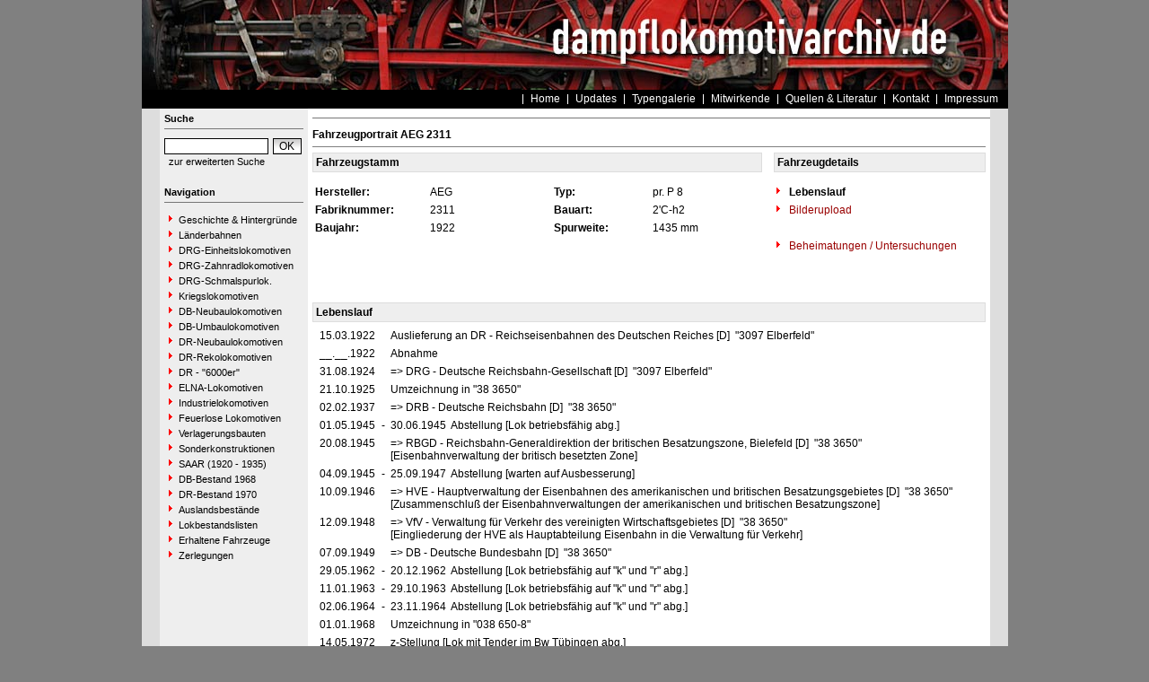

--- FILE ---
content_type: text/html
request_url: https://www.dampflokomotivarchiv.de/index.php?nav=1401007&lang=1&id=120996&action=portrait
body_size: 4117
content:


<!DOCTYPE html PUBLIC "-//W3C//DTD HTML 4.01 Transitional//EN"
   "http://www.w3.org/TR/html4/loose.dtd">
<html>
<head>
<title>dampflokomotivarchiv.de</title>

  <meta http-equiv="Content-Type" content="text/html; charset=UTF-8">
  <meta http-equiv="cache-control" content="no-cache">
  <meta http-equiv="pragma" content="no-cache">
  <meta http-equiv="Content-Language" content="de">
  <meta http-equiv="Content-Style-Type" content="text/css">
  <meta content="" name="description">
  <meta content="" name="keywords">
  <meta name="robots" content="index,follow">
  <meta content="global" name="distribution">
  <link rel="icon" href="/imgs/favicon.ico" type="image/ico">
  <link rel="alternate" type="application/rss+xml" title="Newsfeed" href="rss/rss.xml">

  <script src="https://www.google.com/recaptcha/api.js" async defer></script>
  <link href="css/default.css" type="text/css" rel="stylesheet">
  <link href="css/style.css" type="text/css" rel="stylesheet">
</head>
<body>


  <div id="framework">

  <div id="header">&nbsp;</div>

  <div id="globalnavigation">
    <div id="globalnavigationleft">
      <!--<span><a href='index.php?nav=1401007&lang=1'><img src='imgs/flag_german.png' border='0' title='Deusch' alt='Deutsch'></a></span>-->
      <!--<span><a href='index.php?nav=1401007&lang=2'><img src='imgs/flag_english.png' border='0' title='English' alt='English'></a></span>-->
    </div>
    <div id="globalnavigationright">
      <a href='index.php?nav=1000001&amp;lang=1'>Home</a><a href='index.php?nav=1000007&amp;lang=1'>Updates</a><a href='index.php?nav=1414460&amp;lang=1'>Typengalerie</a><a href='index.php?nav=1401196&amp;lang=1'>Mitwirkende</a><a href='index.php?nav=1415644&amp;lang=1'>Quellen & Literatur</a><a href='index.php?nav=1411613&amp;lang=1'>Kontakt</a><a href='index.php?nav=1409759&amp;lang=1'>Impressum</a>    </div>
  </div>

  <div id="infoleft">
  </div>

  <div id="navigation">

    <div style="margin-left: 5px; margin-right: 5px; margin-top: 5px; margin-bottom: 20px;">
      <form action="/index.php" method="get">
      <input type="hidden" name="nav" value="1406157">
      <input type="hidden" name="action" value="results">
        <div class="navtitle">Suche</div>
        <input type="text" size="16" name="object" style="width:110px; border: #000000 1px solid; font-family:Arial; font-size:12px; background-color:#FFFFFF; padding-left:2px;"><input type="submit" value="OK" style="width:32px; border: #000000 1px solid; font-family:Arial; font-size:12px; background-color:#CCCCCC; margin-left:5px; background-image:url(imgs/button.gif);">
      </form>
      <a href='index.php?nav=1406157'>zur erweiterten Suche</a>
    </div>
    
    <div style="margin-left: 5px; margin-right: 5px; margin-top: 5px; margin-bottom: 20px;">
      <div class="navtitle">Navigation</div>
      <a class="navlink" href="index.php?nav=1412833&amp;lang=1"><img src="imgs/blank.gif" border="0" width="0" height="1" alt="" title=""><img src="imgs/listenzeichen.gif" border="0" alt="" title="">Geschichte & Hintergründe</a><a class="navlink" href="index.php?nav=1407742&amp;lang=1"><img src="imgs/blank.gif" border="0" width="0" height="1" alt="" title=""><img src="imgs/listenzeichen.gif" border="0" alt="" title="">Länderbahnen</a><a class="navlink" href="index.php?nav=1403694&amp;lang=1"><img src="imgs/blank.gif" border="0" width="0" height="1" alt="" title=""><img src="imgs/listenzeichen.gif" border="0" alt="" title="">DRG-Einheitslokomotiven</a><a class="navlink" href="index.php?nav=1413494&amp;lang=1"><img src="imgs/blank.gif" border="0" width="0" height="1" alt="" title=""><img src="imgs/listenzeichen.gif" border="0" alt="" title="">DRG-Zahnradlokomotiven</a><a class="navlink" href="index.php?nav=1409943&amp;lang=1"><img src="imgs/blank.gif" border="0" width="0" height="1" alt="" title=""><img src="imgs/listenzeichen.gif" border="0" alt="" title="">DRG-Schmalspurlok.</a><a class="navlink" href="index.php?nav=1409885&amp;lang=1"><img src="imgs/blank.gif" border="0" width="0" height="1" alt="" title=""><img src="imgs/listenzeichen.gif" border="0" alt="" title="">Kriegslokomotiven</a><a class="navlink" href="index.php?nav=1402938&amp;lang=1"><img src="imgs/blank.gif" border="0" width="0" height="1" alt="" title=""><img src="imgs/listenzeichen.gif" border="0" alt="" title="">DB-Neubaulokomotiven</a><a class="navlink" href="index.php?nav=1412832&amp;lang=1"><img src="imgs/blank.gif" border="0" width="0" height="1" alt="" title=""><img src="imgs/listenzeichen.gif" border="0" alt="" title="">DB-Umbaulokomotiven</a><a class="navlink" href="index.php?nav=1402939&amp;lang=1"><img src="imgs/blank.gif" border="0" width="0" height="1" alt="" title=""><img src="imgs/listenzeichen.gif" border="0" alt="" title="">DR-Neubaulokomotiven</a><a class="navlink" href="index.php?nav=1406186&amp;lang=1"><img src="imgs/blank.gif" border="0" width="0" height="1" alt="" title=""><img src="imgs/listenzeichen.gif" border="0" alt="" title="">DR-Rekolokomotiven</a><a class="navlink" href="index.php?nav=1416963&amp;lang=1"><img src="imgs/blank.gif" border="0" width="0" height="1" alt="" title=""><img src="imgs/listenzeichen.gif" border="0" alt="" title="">DR - "6000er"</a><a class="navlink" href="index.php?nav=1402942&amp;lang=1"><img src="imgs/blank.gif" border="0" width="0" height="1" alt="" title=""><img src="imgs/listenzeichen.gif" border="0" alt="" title="">ELNA-Lokomotiven</a><a class="navlink" href="index.php?nav=1409439&amp;lang=1"><img src="imgs/blank.gif" border="0" width="0" height="1" alt="" title=""><img src="imgs/listenzeichen.gif" border="0" alt="" title="">Industrielokomotiven</a><a class="navlink" href="index.php?nav=1402955&amp;lang=1"><img src="imgs/blank.gif" border="0" width="0" height="1" alt="" title=""><img src="imgs/listenzeichen.gif" border="0" alt="" title="">Feuerlose Lokomotiven</a><a class="navlink" href="index.php?nav=1417967&amp;lang=1"><img src="imgs/blank.gif" border="0" width="0" height="1" alt="" title=""><img src="imgs/listenzeichen.gif" border="0" alt="" title="">Verlagerungsbauten</a><a class="navlink" href="index.php?nav=1414899&amp;lang=1"><img src="imgs/blank.gif" border="0" width="0" height="1" alt="" title=""><img src="imgs/listenzeichen.gif" border="0" alt="" title="">Sonderkonstruktionen</a><a class="navlink" href="index.php?nav=1415637&amp;lang=1"><img src="imgs/blank.gif" border="0" width="0" height="1" alt="" title=""><img src="imgs/listenzeichen.gif" border="0" alt="" title="">SAAR (1920 - 1935)</a><a class="navlink" href="index.php?nav=1415258&amp;lang=1"><img src="imgs/blank.gif" border="0" width="0" height="1" alt="" title=""><img src="imgs/listenzeichen.gif" border="0" alt="" title="">DB-Bestand 1968</a><a class="navlink" href="index.php?nav=1415379&amp;lang=1"><img src="imgs/blank.gif" border="0" width="0" height="1" alt="" title=""><img src="imgs/listenzeichen.gif" border="0" alt="" title="">DR-Bestand 1970</a><a class="navlink" href="index.php?nav=1412258&amp;lang=1"><img src="imgs/blank.gif" border="0" width="0" height="1" alt="" title=""><img src="imgs/listenzeichen.gif" border="0" alt="" title="">Auslandsbestände</a><a class="navlink" href="index.php?nav=1411375&amp;lang=1"><img src="imgs/blank.gif" border="0" width="0" height="1" alt="" title=""><img src="imgs/listenzeichen.gif" border="0" alt="" title="">Lokbestandslisten</a><a class="navlink" href="index.php?nav=1406655&amp;lang=1"><img src="imgs/blank.gif" border="0" width="0" height="1" alt="" title=""><img src="imgs/listenzeichen.gif" border="0" alt="" title="">Erhaltene Fahrzeuge</a><a class="navlink" href="index.php?nav=1415870&amp;lang=1"><img src="imgs/blank.gif" border="0" width="0" height="1" alt="" title=""><img src="imgs/listenzeichen.gif" border="0" alt="" title="">Zerlegungen</a>  </div>
  </div>

  <div id="inforight">

  </div>
 
  <div id="inhalt">
    <div id="breadcrump"></div>
    <div id="content">
      	<b>Fahrzeugportrait AEG 2311</b><br>
    <hr size=1 noshade>
    <table width='100%' cellspacing='0' cellpadding='3' border='0' style='margin-bottom:25px;'>
      <tr>
        <td width='364' colspan='4' style='background-color:#EEEEEE; border:1px solid #DDDDDD;'>
          <b>Fahrzeugstamm</b>
        </td>
        <td width='4'>
	        &nbsp;
        </td>
        <td width='164' style='background-color:#EEEEEE; border:1px solid #DDDDDD;'>
	      <b>Fahrzeugdetails</b>
        </td>
      </tr>
      <tr>
        <td width='85' style='padding-top:15px;'>
          <b>Hersteller:</b>
        </td>
        <td width='95' style='padding-top:15px;'>
          AEG
        </td>
        <td width='75' style='padding-top:15px;'>
          <b>Typ:</b>
        </td>
        <td width='85' style='padding-top:15px;'>
          pr. P 8
        </td>
        <td width='4' style='padding-top:15px;'>
	        &nbsp;
        </td>
        <td width='164' style='padding-top:15px;'>
          <img src='imgs/listenzeichen.gif' border='0'>&nbsp;<b>Lebenslauf</b>
        </td>
      </tr>
      <tr>
        <td width='85'>
          <b>Fabriknummer:</b>
        </td>
        <td width='95'>
          2311
        </td>
        <td width='75'>
          <b>Bauart:</b>
        </td>
        <td width='85'>
          2'C-h2
        </td>
        <td width='4'>
	        &nbsp;
        </td>
        <td width='164'>
          <a href='?nav=1401007&amp;lang=1&id=120996&action=update'><img src='imgs/listenzeichen.gif' border='0'>&nbsp;Bilderupload</a>
        </td>
      </tr>
      <tr>
        <td width='85'>
          <b>Baujahr:</b>
        </td>
        <td width='95'>
          1922
        </td>
        <td width='75'>
          <b>Spurweite:</b>
        </td>
        <td width='85'>
          1435 mm
        </td>
        <td width='4'>
	        &nbsp;
        </td>
        <td width='164'>
        </td>
      </tr>
      <tr>
        <td width='85'>
          &nbsp;
        </td>
        <td width='95' nowrap>
          &nbsp;
        </td>
        <td width='75'>
          &nbsp;
        </td>
        <td width='85'>
          &nbsp;
        </td>
        <td width='4'>
	        &nbsp;
        </td>
        <td width='164'>
<a href='/index.php?nav=1401007&amp;id=120996&amp;action=stationierung'><img src='imgs/listenzeichen.gif' border='0'>&nbsp;Beheimatungen / Untersuchungen</a>        </td>
      </tr>
    </table>
    <br>
    <br>
    <table width='100%' cellspacing='0' cellpadding='3' border='0'>
      <tr>
        <td style='background-color:#EEEEEE; border:1px solid #DDDDDD;'>
	    <b>Lebenslauf</b>
        </td>
      </tr>
    </table>
    <table width='100%' cellspacing='0' cellpadding='3' border='0' style='padding-left:5px; margin-top:5px;'>
              <tr>
                <td width='60' valign='top' align='right'>
15.03.1922                </td>
                <td width='5' align='right' valign='top'>
     </td>
     <td valign='top'>
Auslieferung an DR - Reichseisenbahnen des Deutschen Reiches      [D]
&nbsp;"3097 Elberfeld"&nbsp;                </td>
              </tr>
              <tr>
                <td width='60' valign='top' align='right'>
__.__.1922                </td>
                <td width='5' align='right' valign='top'>
     </td>
     <td valign='top'>
Abnahme&nbsp;                </td>
              </tr>
              <tr>
                <td width='60' valign='top' align='right'>
31.08.1924                </td>
                <td width='5' align='right' valign='top'>
     </td>
     <td valign='top'>
=> DRG - Deutsche Reichsbahn-Gesellschaft      [D]
&nbsp;"3097 Elberfeld"&nbsp;                </td>
              </tr>
              <tr>
                <td width='60' valign='top' align='right'>
21.10.1925                </td>
                <td width='5' align='right' valign='top'>
     </td>
     <td valign='top'>
Umzeichnung in&nbsp;"38 3650"&nbsp;                </td>
              </tr>
              <tr>
                <td width='60' valign='top' align='right'>
02.02.1937                </td>
                <td width='5' align='right' valign='top'>
     </td>
     <td valign='top'>
=> DRB  - Deutsche Reichsbahn      [D]
&nbsp;"38 3650"&nbsp;                </td>
              </tr>
              <tr>
                <td width='60' valign='top' align='right'>
01.05.1945                </td>
                <td width='5' align='right' valign='top'>
-     </td>
     <td valign='top'>
30.06.1945&nbsp;&nbsp;Abstellung&nbsp;[Lok betriebsfähig abg.]                </td>
              </tr>
              <tr>
                <td width='60' valign='top' align='right'>
20.08.1945                </td>
                <td width='5' align='right' valign='top'>
     </td>
     <td valign='top'>
=> RBGD - Reichsbahn-Generaldirektion der britischen Besatzungszone, Bielefeld      [D]
&nbsp;"38 3650"&nbsp;<br>[Eisenbahnverwaltung der britisch besetzten Zone]                </td>
              </tr>
              <tr>
                <td width='60' valign='top' align='right'>
04.09.1945                </td>
                <td width='5' align='right' valign='top'>
-     </td>
     <td valign='top'>
25.09.1947&nbsp;&nbsp;Abstellung&nbsp;[warten auf Ausbesserung]                </td>
              </tr>
              <tr>
                <td width='60' valign='top' align='right'>
10.09.1946                </td>
                <td width='5' align='right' valign='top'>
     </td>
     <td valign='top'>
=> HVE - Hauptverwaltung der Eisenbahnen des amerikanischen und britischen Besatzungsgebietes      [D]
&nbsp;"38 3650"&nbsp;<br>[Zusammenschluß der Eisenbahnverwaltungen der amerikanischen und britischen Besatzungszone]                </td>
              </tr>
              <tr>
                <td width='60' valign='top' align='right'>
12.09.1948                </td>
                <td width='5' align='right' valign='top'>
     </td>
     <td valign='top'>
=> VfV - Verwaltung für Verkehr des vereinigten Wirtschaftsgebietes      [D]
&nbsp;"38 3650"&nbsp;<br>[Eingliederung der HVE als Hauptabteilung Eisenbahn in die Verwaltung für Verkehr]                 </td>
              </tr>
              <tr>
                <td width='60' valign='top' align='right'>
07.09.1949                </td>
                <td width='5' align='right' valign='top'>
     </td>
     <td valign='top'>
=> DB - Deutsche Bundesbahn      [D]
&nbsp;"38 3650"&nbsp;                </td>
              </tr>
              <tr>
                <td width='60' valign='top' align='right'>
29.05.1962                </td>
                <td width='5' align='right' valign='top'>
-     </td>
     <td valign='top'>
20.12.1962&nbsp;&nbsp;Abstellung&nbsp;[Lok betriebsfähig auf "k" und "r" abg.]                </td>
              </tr>
              <tr>
                <td width='60' valign='top' align='right'>
11.01.1963                </td>
                <td width='5' align='right' valign='top'>
-     </td>
     <td valign='top'>
29.10.1963&nbsp;&nbsp;Abstellung&nbsp;[Lok betriebsfähig auf "k" und "r" abg.]                </td>
              </tr>
              <tr>
                <td width='60' valign='top' align='right'>
02.06.1964                </td>
                <td width='5' align='right' valign='top'>
-     </td>
     <td valign='top'>
23.11.1964&nbsp;&nbsp;Abstellung&nbsp;[Lok betriebsfähig auf "k" und "r" abg.]                </td>
              </tr>
              <tr>
                <td width='60' valign='top' align='right'>
01.01.1968                </td>
                <td width='5' align='right' valign='top'>
     </td>
     <td valign='top'>
Umzeichnung in&nbsp;"038 650-8"&nbsp;                </td>
              </tr>
              <tr>
                <td width='60' valign='top' align='right'>
14.05.1972                </td>
                <td width='5' align='right' valign='top'>
     </td>
     <td valign='top'>
z-Stellung&nbsp;[Lok mit Tender im Bw Tübingen abg.]                </td>
              </tr>
              <tr>
                <td width='60' valign='top' align='right'>
20.07.1972                </td>
                <td width='5' align='right' valign='top'>
     </td>
     <td valign='top'>
Genehmigung zur Ausmusterung&nbsp;[gemäß Verf. HVB 21.213 Fau 901]                </td>
              </tr>
              <tr>
                <td width='60' valign='top' align='right'>
09.08.1972                </td>
                <td width='5' align='right' valign='top'>
     </td>
     <td valign='top'>
Ausmusterung&nbsp;[gemäß Verf. BD Stg 21A M21 Fau 200]                </td>
              </tr>
              <tr>
                <td width='60' valign='top' align='right'>
01.08.1975                </td>
                <td width='5' align='right' valign='top'>
     </td>
     <td valign='top'>
an Eisenbahnfreunde Tübingen e.V., Tübingen      [D]
&nbsp;"38 3650"&nbsp;[mit Verkaufsschreiben 19.8503]                </td>
              </tr>
              <tr>
                <td width='60' valign='top' align='right'>
__.03.1977                </td>
                <td width='5' align='right' valign='top'>
     </td>
     <td valign='top'>
Aufstellung als Denkmal, Breitenholz (bei Tübingen)      [D]
&nbsp;"38 3650"&nbsp;                </td>
              </tr>
              <tr>
                <td width='60' valign='top' align='right'>
__.11.1979                </td>
                <td width='5' align='right' valign='top'>
     </td>
     <td valign='top'>
Aufstellung als Denkmal, vor Einkaufscenter »Multi-Center«, Böblingen-Hulb      [D]
&nbsp;"38 3650"&nbsp;                </td>
              </tr>
     </table>
    <br>
    <br>
    <table width='100%' cellspacing='0' cellpadding='3' class='text' border='0'>
      <tr>
        <td style='background-color:#EEEEEE; border:1px solid #DDDDDD;'>
	    <b>Fotos</b>
        </td>
      </tr>
    </table>
    <table width='100%' cellpadding='0' cellspacing='0' border='0' style='margin-top:10px;'>
<tr>
<td align='center' valign='top' style='height:80px;'><a href='?nav=1401007&amp;lang=1&amp;file=aeg_2311_58&amp;action=image&amp;position=1'><img src='https://www.dampflokomotivarchiv.de/images/tumbs/aeg_2311_58.jpg' class='image_border' width='90' height='60' alt='AEG 2311 - DB "38 3650"
__.__.1966 - BöblingenHelmut H. Müller' title='AEG 2311 - DB "38 3650"
__.__.1966 - BöblingenHelmut H. Müller'></a></td>
<td align='center' valign='top' style='height:80px;'><a href='?nav=1401007&amp;lang=1&amp;file=aeg_2311_54&amp;action=image&amp;position=1'><img src='https://www.dampflokomotivarchiv.de/images/tumbs/aeg_2311_54.jpg' class='image_border' width='90' height='60' alt='AEG 2311 - DB "038 650-8"
__.__.1968 - BöblingenHelmut H. Müller' title='AEG 2311 - DB "038 650-8"
__.__.1968 - BöblingenHelmut H. Müller'></a></td>
<td align='center' valign='top' style='height:80px;'><a href='?nav=1401007&amp;lang=1&amp;file=aeg_2311_62&amp;action=image&amp;position=1'><img src='https://www.dampflokomotivarchiv.de/images/tumbs/aeg_2311_62.jpg' class='image_border' width='90' height='60' alt='AEG 2311 - DB "038 650-8"
28.03.1969 - Tübingen, BahnbetriebswerkUlrich Budde' title='AEG 2311 - DB "038 650-8"
28.03.1969 - Tübingen, BahnbetriebswerkUlrich Budde'></a></td>
<td align='center' valign='top' style='height:80px;'><a href='?nav=1401007&amp;lang=1&amp;file=aeg_2311_63&amp;action=image&amp;position=1'><img src='https://www.dampflokomotivarchiv.de/images/tumbs/aeg_2311_63.jpg' class='image_border' width='90' height='60' alt='AEG 2311 - DB "038 650-8"
28.03.1969 - Tübingen, BahnbetriebswerkUlrich Budde' title='AEG 2311 - DB "038 650-8"
28.03.1969 - Tübingen, BahnbetriebswerkUlrich Budde'></a></td>
<td align='center' valign='top' style='height:80px;'><a href='?nav=1401007&amp;lang=1&amp;file=aeg_2311_64&amp;action=image&amp;position=1'><img src='https://www.dampflokomotivarchiv.de/images/tumbs/aeg_2311_64.jpg' class='image_border' width='90' height='60' alt='AEG 2311 - DB "038 650-8"
13.08.1969 - Mühlen (bei Horb)Ulrich Budde' title='AEG 2311 - DB "038 650-8"
13.08.1969 - Mühlen (bei Horb)Ulrich Budde'></a></td>
<td align='center' valign='top' style='height:80px;'><a href='?nav=1401007&amp;lang=1&amp;file=aeg_2311_01&amp;action=image&amp;position=1'><img src='https://www.dampflokomotivarchiv.de/images/tumbs/aeg_2311_01.jpg' class='image_border' width='90' height='60' alt='AEG 2311 - DB "038 650-8"
22.12.1970 - SigmaringenRon Ziel (Archiv Stefan Kier)' title='AEG 2311 - DB "038 650-8"
22.12.1970 - SigmaringenRon Ziel (Archiv Stefan Kier)'></a></td>
<td align='center' valign='top' style='height:80px;'><a href='?nav=1401007&amp;lang=1&amp;file=aeg_2311_74&amp;action=image&amp;position=1'><img src='https://www.dampflokomotivarchiv.de/images/tumbs/aeg_2311_74.jpg' class='image_border' width='90' height='60' alt='AEG 2311 - DB "038 650-8"
20.03.1971 - Tübingen, BahnhofBryan Benn' title='AEG 2311 - DB "038 650-8"
20.03.1971 - Tübingen, BahnhofBryan Benn'></a></td>
</tr><tr>
<td align='center' valign='top' style='height:80px;'><a href='?nav=1401007&amp;lang=1&amp;file=aeg_2311_60&amp;action=image&amp;position=1'><img src='https://www.dampflokomotivarchiv.de/images/tumbs/aeg_2311_60.jpg' class='image_border' width='90' height='60' alt='AEG 2311 - DB "038 650-8"
16.04.1971 - EutingenWerner Wölke' title='AEG 2311 - DB "038 650-8"
16.04.1971 - EutingenWerner Wölke'></a></td>
<td align='center' valign='top' style='height:80px;'><a href='?nav=1401007&amp;lang=1&amp;file=aeg_2311_72&amp;action=image&amp;position=1'><img src='https://www.dampflokomotivarchiv.de/images/tumbs/aeg_2311_72.jpg' class='image_border' width='90' height='60' alt='AEG 2311 - DB "038 650-8"
29.07.1971 - Horb, BahnhofStefan Carstens' title='AEG 2311 - DB "038 650-8"
29.07.1971 - Horb, BahnhofStefan Carstens'></a></td>
<td align='center' valign='top' style='height:80px;'><a href='?nav=1401007&amp;lang=1&amp;file=aeg_2311_55&amp;action=image&amp;position=1'><img src='https://www.dampflokomotivarchiv.de/images/tumbs/aeg_2311_55.jpg' class='image_border' width='90' height='60' alt='AEG 2311 - DB "038 650-8"
29.02.1972 - Eutingen, BahnhofDr. Werner Söffing' title='AEG 2311 - DB "038 650-8"
29.02.1972 - Eutingen, BahnhofDr. Werner Söffing'></a></td>
<td align='center' valign='top' style='height:80px;'><a href='?nav=1401007&amp;lang=1&amp;file=aeg_2311_51&amp;action=image&amp;position=1'><img src='https://www.dampflokomotivarchiv.de/images/tumbs/aeg_2311_51.jpg' class='image_border' width='90' height='60' alt='AEG 2311 - DB "038 650-8"
23.03.1972 - Freudenstadt, BahnbetriebswerkKlaus Heckemanns' title='AEG 2311 - DB "038 650-8"
23.03.1972 - Freudenstadt, BahnbetriebswerkKlaus Heckemanns'></a></td>
<td align='center' valign='top' style='height:80px;'><a href='?nav=1401007&amp;lang=1&amp;file=aeg_2311_61&amp;action=image&amp;position=1'><img src='https://www.dampflokomotivarchiv.de/images/tumbs/aeg_2311_61.jpg' class='image_border' width='90' height='60' alt='AEG 2311 - DB "038 650-8"
23.03.1972 - Altheim-RexingenKlaus Heckemanns' title='AEG 2311 - DB "038 650-8"
23.03.1972 - Altheim-RexingenKlaus Heckemanns'></a></td>
<td align='center' valign='top' style='height:80px;'><a href='?nav=1401007&amp;lang=1&amp;file=aeg_2311_59&amp;action=image&amp;position=1'><img src='https://www.dampflokomotivarchiv.de/images/tumbs/aeg_2311_59.jpg' class='image_border' width='90' height='60' alt='AEG 2311 - DB "038 650-8"
26.09.1972 - Tübingen, BahnbetriebswerkMartin Welzel' title='AEG 2311 - DB "038 650-8"
26.09.1972 - Tübingen, BahnbetriebswerkMartin Welzel'></a></td>
<td align='center' valign='top' style='height:80px;'><a href='?nav=1401007&amp;lang=1&amp;file=aeg_2311_53&amp;action=image&amp;position=1'><img src='https://www.dampflokomotivarchiv.de/images/tumbs/aeg_2311_53.jpg' class='image_border' width='90' height='60' alt='AEG 2311 - DB "38 3650"
25.03.1973 - TübingenWerner Peterlick' title='AEG 2311 - DB "38 3650"
25.03.1973 - TübingenWerner Peterlick'></a></td>
</tr><tr>
<td align='center' valign='top' style='height:80px;'><a href='?nav=1401007&amp;lang=1&amp;file=aeg_2311_56&amp;action=image&amp;position=1'><img src='https://www.dampflokomotivarchiv.de/images/tumbs/aeg_2311_56.jpg' class='image_border' width='90' height='60' alt='AEG 2311 - DB "38 3650"
28.04.1973 - Tübingen, BahnbetriebswerkDr. Werner Söffing' title='AEG 2311 - DB "38 3650"
28.04.1973 - Tübingen, BahnbetriebswerkDr. Werner Söffing'></a></td>
<td align='center' valign='top' style='height:80px;'><a href='?nav=1401007&amp;lang=1&amp;file=aeg_2311_52&amp;action=image&amp;position=1'><img src='https://www.dampflokomotivarchiv.de/images/tumbs/aeg_2311_52.jpg' class='image_border' width='90' height='60' alt='AEG 2311 - Denkmal "38 3650"
01.05.1978 - Ammerbuch-BreitenholzWerner Peterlick' title='AEG 2311 - Denkmal "38 3650"
01.05.1978 - Ammerbuch-BreitenholzWerner Peterlick'></a></td>
<td align='center' valign='top' style='height:80px;'><a href='?nav=1401007&amp;lang=1&amp;file=aeg_2311_57&amp;action=image&amp;position=1'><img src='https://www.dampflokomotivarchiv.de/images/tumbs/aeg_2311_57.jpg' class='image_border' width='90' height='60' alt='AEG 2311 - Denkmal "38 3650"
20.10.1991 - Böblingen-HulbDr. Werner Söffing' title='AEG 2311 - Denkmal "38 3650"
20.10.1991 - Böblingen-HulbDr. Werner Söffing'></a></td>
<td align='center' valign='top' style='height:80px;'><a href='?nav=1401007&amp;lang=1&amp;file=aeg_2311_65&amp;action=image&amp;position=1'><img src='https://www.dampflokomotivarchiv.de/images/tumbs/aeg_2311_65.jpg' class='image_border' width='90' height='60' alt='AEG 2311 - Denkmal "38 3650"
03.04.2005 - Böblingen-HulbJoachim Lutz' title='AEG 2311 - Denkmal "38 3650"
03.04.2005 - Böblingen-HulbJoachim Lutz'></a></td>
<td align='center' valign='top' style='height:80px;'><a href='?nav=1401007&amp;lang=1&amp;file=aeg_2311_66&amp;action=image&amp;position=1'><img src='https://www.dampflokomotivarchiv.de/images/tumbs/aeg_2311_66.jpg' class='image_border' width='90' height='60' alt='AEG 2311 - Denkmal "38 3650"
09.05.2021 - Böblingen-HulbJoachim Lutz' title='AEG 2311 - Denkmal "38 3650"
09.05.2021 - Böblingen-HulbJoachim Lutz'></a></td>
<td align='center' valign='top' style='height:80px;'><a href='?nav=1401007&amp;lang=1&amp;file=aeg_2311_71&amp;action=image&amp;position=1'><img src='https://www.dampflokomotivarchiv.de/images/tumbs/aeg_2311_71.jpg' class='image_border' width='90' height='60' alt='AEG 2311 - Denkmal "38 3650"
30.05.2021 - Böblingen-HulbMartin Welzel' title='AEG 2311 - Denkmal "38 3650"
30.05.2021 - Böblingen-HulbMartin Welzel'></a></td>
<td align='center' valign='top' style='height:80px;'><a href='?nav=1401007&amp;lang=1&amp;file=aeg_2311_70&amp;action=image&amp;position=1'><img src='https://www.dampflokomotivarchiv.de/images/tumbs/aeg_2311_70.jpg' class='image_border' width='90' height='60' alt='AEG 2311 - Denkmal "38 3650"
30.05.2021 - Böblingen-HulbMartin Welzel' title='AEG 2311 - Denkmal "38 3650"
30.05.2021 - Böblingen-HulbMartin Welzel'></a></td>
</tr><tr>
<td align='center' valign='top' style='height:80px;'><a href='?nav=1401007&amp;lang=1&amp;file=aeg_2311_67&amp;action=image&amp;position=1'><img src='https://www.dampflokomotivarchiv.de/images/tumbs/aeg_2311_67.jpg' class='image_border' width='90' height='60' alt='AEG 2311 - Denkmal "38 3650"
30.05.2021 - Böblingen-HulbMartin Welzel' title='AEG 2311 - Denkmal "38 3650"
30.05.2021 - Böblingen-HulbMartin Welzel'></a></td>
<td align='center' valign='top' style='height:80px;'><a href='?nav=1401007&amp;lang=1&amp;file=aeg_2311_68&amp;action=image&amp;position=1'><img src='https://www.dampflokomotivarchiv.de/images/tumbs/aeg_2311_68.jpg' class='image_border' width='90' height='60' alt='AEG 2311 - Denkmal "38 3650"
30.05.2021 - Böblingen-HulbMartin Welzel' title='AEG 2311 - Denkmal "38 3650"
30.05.2021 - Böblingen-HulbMartin Welzel'></a></td>
<td align='center' valign='top' style='height:80px;'><a href='?nav=1401007&amp;lang=1&amp;file=aeg_2311_69&amp;action=image&amp;position=1'><img src='https://www.dampflokomotivarchiv.de/images/tumbs/aeg_2311_69.jpg' class='image_border' width='90' height='60' alt='AEG 2311 - Denkmal "38 3650"
30.05.2021 - Böblingen-HulbMartin Welzel' title='AEG 2311 - Denkmal "38 3650"
30.05.2021 - Böblingen-HulbMartin Welzel'></a></td>
<td align='center' valign='top' style='height:80px;'><a href='?nav=1401007&amp;lang=1&amp;file=aeg_2311_73&amp;action=image&amp;position=1'><img src='https://www.dampflokomotivarchiv.de/images/tumbs/aeg_2311_73.jpg' class='image_border' width='90' height='60' alt='AEG 2311 - Denkmal "38 3650"
30.06.2024 - Böblingen-HulbThomas Wohlfarth' title='AEG 2311 - Denkmal "38 3650"
30.06.2024 - Böblingen-HulbThomas Wohlfarth'></a></td>
            <td align='center'><img src='imgs/blank.gif' style='width: 90px; height: 60px;' alt=''></td>
            <td align='center'><img src='imgs/blank.gif' style='width: 90px; height: 60px;' alt=''></td>
            <td align='center'><img src='imgs/blank.gif' style='width: 90px; height: 60px;' alt=''></td>
    </table>
    <table border='0' width='100%' cellspacing='0' cellpadding='0'>
      <tr>
        <td colspan='4' class='text' style='text-align:center;'>
        <br><a href='index.php?nav=1401007&amp;lang=1&amp;id=120996&amp;action=addition'>Erg&auml;nzungen zum Lebenslauf</a> und <a href='index.php?nav=1401007&amp;lang=1&amp;id=120996&amp;action=update'>gute Fotos</a> von diesem Fahrzeug werden immer gesucht!<br><br>
        </td>
      </tr>
    </table>
    </div>
  </div>


  <p id="fusszeile">&copy; Copyright 2006 - 20 by dampflokomotivarchiv.de</p>

  </div>

  

</body>
</html>



<!--
  Copyright 2004-2026 by lok-datenbank.de
  http://www.lok-datenbank.de
  
  Template: 
  Page-ID:  1401007
  Language: 1

  Page generated: 2026-01-19 - 06:08:23
-->